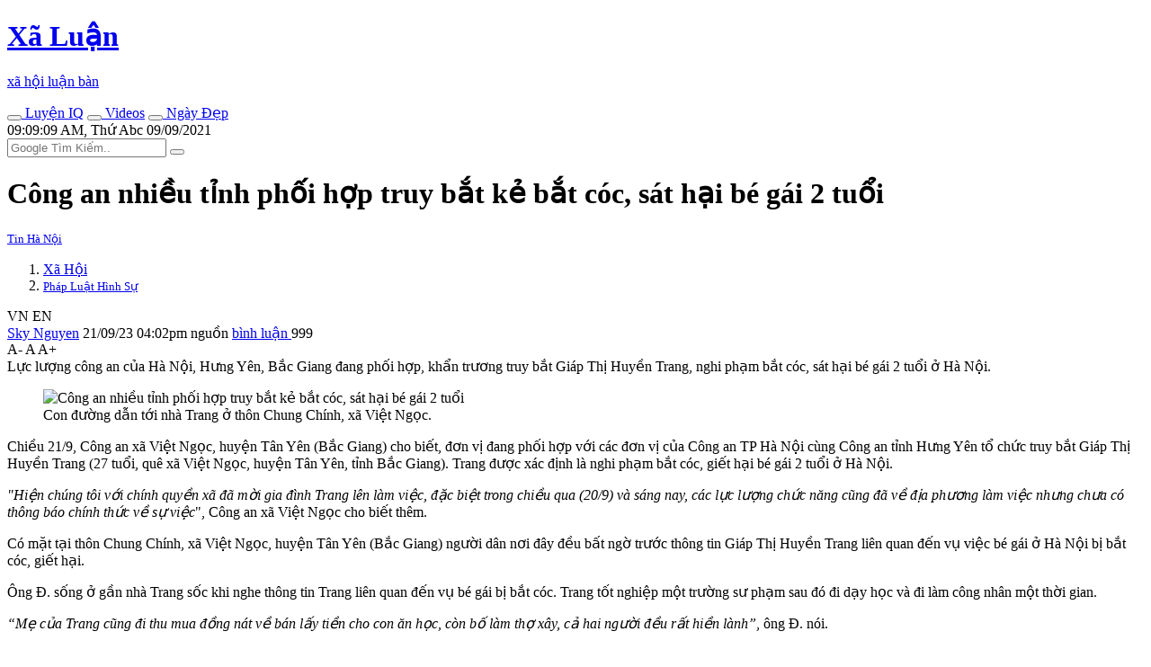

--- FILE ---
content_type: text/html; charset=UTF-8
request_url: https://www.xaluan.com/modules.php?name=News&file=article&sid=3667117
body_size: 11603
content:
<!DOCTYPE html>
<!--[if IE 8 ]><html class="ie ie8" lang="vi_VN"> <![endif]-->
<!--[if (gte IE 9)|!(IE)]><!-->
<html itemscope itemtype="http://schema.org/NewsArticle" itemid="https://www.xaluannews.com/modules.php?name=News&file=article&sid=3667117" xmlns="http://www.w3.org/1999/xhtml" xmlns:og="http://opengraphprotocol.org/schema/" xmlns:fb="http://www.facebook.com/2008/fbml" lang="vi_VN">
<!--<![endif]-->
<head prefix="og: http://ogp.me/ns# fb: http://ogp.me/ns/fb# article: http://ogp.me/ns/article#">
<meta name="viewport" content="width=device-width, initial-scale=1.0, minimum-scale=1.0, maximum-scale=5.0"/>
<meta charset="UTF-8"/>
<meta name="theme-color" content="#EA3328">
<meta http-equiv="audience" content="General">
<meta http-equiv="cache-control" content="public">
<meta http-equiv="x-dns-prefetch-control" content="on">
<meta http-equiv="X-UA-Compatible" content="IE=edge,chrome=1"/>
<meta name="rating" content="general">
<meta name="distribution" content="global">
<meta name="copyright" content="Copyright (c) by XALUAN Tin Nóng">
<meta name="generator" content="XALUAN Tin Nóng Copyright (c) 2006, News and Publisher">

<meta name="verify-v1" content="4oHIHdLOrcICwVRxw+USU+j8C4nSAlZp2KiQU6qH++o="/>
<link rel="alternate" type="application/rss+xml" title="News Feed" href="/Home.rss">
<link rel="manifest" href="/manifest.json">

<meta name="google-play-app" content="app-id=com.xaluanwww">
<link rel="android-touch-icon" href="/mobile/images/apple-touch-icon-precomposed.png"/>

<meta name="apple-itunes-app" content="app-id=452490912" />
<meta name="apple-mobile-web-app-capable" content="yes" />
<link rel="apple-touch-icon" href="/mobile/images/apple-touch-icon-precomposed.png" />
<link rel="apple-touch-icon-precomposed" href="/mobile/images/apple-touch-icon-precomposed.png"/>
<link rel="apple-touch-startup-image" href="/mobile/images/startup.jpg"/>
<link rel="shortcut icon" sizes="16x16" href="/favicon.ico" type="image/x-icon"/>
<link rel="icon" sizes="144x144" href="/xlnews/images/logos/x144.png" type="image/png"/>
<meta http-equiv="refresh" content="10800;url=/" />
<meta name="application-name" content="XãLuận News"/>
<meta name="msapplication-TileImage" content="/xlnews/images/logos/x144.png"/>
<meta name="msapplciation-starturl" content="https://www.xaluannews.com">
<meta name="msapplication-config" content="/mobile/images/wintiles/browserconfig.xml"/>

<meta property="fb:app_id" content="1658659817638345" />

<meta itemprop="author" name="author" content="XALUAN Tin Nóng">
<meta property="og:site_name" content="XALUAN Tin Nóng" itemprop="sourceOrganization" name="source" />

<meta name="robots" content="index, follow" />
<meta name="revisit-after" content="270 days" />
<meta name="keywords" content="Công an nhiều tỉnh phối hợp truy bắt kẻ bắt cóc, sát hại bé gái 2 tuổi" />
<meta name="description" itemprop="description" property="og:description" content="Lực lượng công an của Hà Nội, Hưng Yên, Bắc Giang đang phối hợp, khẩn trương truy bắt Giáp Thị Huyền Trang, nghi phạm bắt cóc, sát hại bé gái 2 tuổi ở Hà Nội." />
<meta name="pubdate" itemprop="datePublished" property="og:published_time" content="2023-09-21T03:02:18+00:00"/>
<meta itemprop="genre" name="medium" content="News" />
<meta itemprop="identifier" name="articleid" content="3667117" />
<meta itemprop="alternativeHeadline" name="hdl_p" content="Công an nhiều tỉnh phối hợp truy bắt kẻ bắt cóc, sát hại bé gái 2 tuổi. Pháp Luật Hình Sự" />
<meta itemprop="mainEntityOfPage" content="https://www.xaluannews.com/modules.php?name=News&file=article&sid=3667117" />
<meta itemprop="image" content="https://www.xaluannews.com/images/news/Image/2023/09/21/5650c0694370f9.img.jpg"></meta> 
<meta itemprop="dateModified" content="2023-09-21T03:02:18+00:00" />	
<meta property="og:locale" content="vi_VN" />
<meta property="og:type" content="article" />
<meta property="og:title" content="Công an nhiều tỉnh phối hợp truy bắt kẻ bắt cóc, sát hại bé gái 2 tuổi">
<meta property="og:image" name="xlarge" content="https://www.xaluannews.com/images/news/Image/2023/09/21/5650c0694370f9.img.jpg" />
<meta property="og:url" itemprop="url" content="https://www.xaluannews.com/modules.php?name=News&file=article&sid=3667117" />
<meta property="article:publisher" content="https://www.facebook.com/102479877767483" />
<meta property="article:author" content="https://www.facebook.com/102479877767483" />
<meta property="article:section" content="Xã Hội">
<meta property="article:section2" content="Pháp Luật Hình Sự">
<meta property="article:published_time" content="2023-09-21T03:02:18+00:00" />
<meta property="article:modified_time" content="2023-09-21T03:02:18+00:00" />
<link rel="shortlink" href="https://www.xaluannews.com/article/3667117/" />
<link rel="canonical" href="https://www.xaluannews.com/modules.php?name=News&file=article&sid=3667117" />
<title>Công an nhiều tỉnh phối hợp truy bắt kẻ bắt cóc, sát hại bé gái 2 tuổi</title>

<script type="application/ld+json">{"@context": "https://schema.org",  "@type": "NewsArticle",  "mainEntityOfPage": {"@type": "WebPage", "@id": "https://www.xaluannews.com/modules.php?name=News&file=article&sid=3667117"}, 
	"headline":"Công an nhiều tỉnh phối hợp truy bắt kẻ bắt cóc, sát hại bé gái 2 tuổi", "url":"https://www.xaluannews.com/modules.php?name=News&file=article&sid=3667117", 
	"image":{"@type":"ImageObject", "url":"https://www.xaluannews.com/images/news/Image/2023/09/21/5650c0694370f9.img.jpg"},
	"dateCreated":"2023-09-21T03:02:18+00:00", "datePublished": "2023-09-21T03:02:18+00:00",  "dateModified": "2023-09-21T03:02:18+00:00",
	"author": {"@type": "Person", "name": "Sky Nguyễn"},
	"publisher": {"@type": "Organization", "name": "XALUAN Tin Nóng", "legalName" : "Xã Luận News", "url":"https://www.xaluannews.com", "foundingDate": "2006", "founders": [ { "@type": "Person", "name": "Ben NGUYEN" }],
    "logo": {"@type": "ImageObject", "url": "https://www.xaluannews.com/images/logo192x192.png"}},
	"description": "Lực lượng công an của Hà Nội, Hưng Yên, Bắc Giang đang phối hợp, khẩn trương truy bắt Giáp Thị Huyền Trang, nghi phạm bắt cóc, sát hại bé gái 2 tuổi ở Hà Nội. "}
</script>

<link rel="dns-prefetch" href="https://www.google-analytics.com" crossorigin="anonymous">
<link rel="preconnect" href="https://fonts.googleapis.com" crossorigin>
<link rel="preconnect" href="https://fonts.gstatic.com" crossorigin>
<link rel="dns-prefetch" href="https://cdn.xaluannews.com" crossorigin="anonymous">
<link rel="preload" as="font" type="font/ttf" href="https://cdn.xaluannews.com/xlnews/css/fonts/fontawesome/fonts/Font-Awesome.ttf" crossorigin>
<link rel="preload" as="font" type="font/ttf" href="https://fonts.gstatic.com/s/robotoslab/v23/BngMUXZYTXPIvIBgJJSb6ufC5qW54A.woff2" crossorigin>
<link rel="preload" as="font" type="font/ttf" href="https://fonts.gstatic.com/s/robotoslab/v23/BngMUXZYTXPIvIBgJJSb6ufD5qW54A.woff2" crossorigin>
<link rel="preload" as="font" type="font/ttf" href="https://fonts.gstatic.com/s/robotoslab/v23/BngMUXZYTXPIvIBgJJSb6ufN5qU.woff2" crossorigin>
<link rel="stylesheet" type="text/css" href="https://cdn.xaluannews.com/xlnews/css/styles.bs.ws.min.04.css">
<script async src="https://www.googletagmanager.com/gtag/js?id=G-XYRDSY1783"></script>
<script>
	window.dataLayer = window.dataLayer || [];
	function gtag(){dataLayer.push(arguments);}
	gtag("js", new Date());
	gtag("config", "G-XYRDSY1783");
</script>

<script>var xlArticle = {sid:3667117, topicid:5, catid:2, aid:"Sky", time:"2023-09-21 16:02:18", counter:2057, type:0, media:0, censor:0, noads:false};
var sourcewlist = ""; var source_url = "aHR0cHM6Ly9iYW9tb2kuY29tL2NvbmctYW4tbmhpZXUtdGluaC1waG9pLWhvcC10cnV5LWJhdC1rZS1iYXQtY29jLXNhdC1oYWktYmUtZ2FpLTItdHVvaS9jLzQ2OTkwOTQ1LmVwaQ==";
</script>

<script>var noadspage=false;</script>
<script src="https://cdn.xaluannews.com/xlnews/js/jquery.bootstrap.main.js" id="jquerybootstrap"></script>
</head>
<body class="bg-white">
	<header class="xl-header-fixed col-sm-12 col-lg-2 float-left fixed-top">

		<!-- Start: Xl header logo  -->   
		<div class="xl-header-logo-row desktop-logo">
			<div class="header-logo font-logo">
				<a href="/">				
					<h1 class="text-logo font-weight-bold text-center m-0">Xã Luận</h1>
					<p class="slogan text-center font-weight-bold text-dark mb-0">xã hội luận bàn</p>
				</a>
			</div>
		</div><!-- End: Xl header logo  --> 

		<!-- Start: Header mobile  -->
		<div id="menu-header-mobi" class="xl-header-mobile">
			
		</div><script>menuHeaderMobi();</script><!-- End: Header mobile  -->	

		<!-- Start: Header main menu -->
		<div class="sidebar-main-menu h-100">
            <!-- Start: Category nav -->
			<nav id="menu-main-side" class="category-nav primary-nav overflow-auto h-100 pb-4">
				
            </nav><script>menuMainSide();</script><!-- End: Category nav -->
        </div><!-- End: Header main menu -->
	</header>

	<!-- Start: Xl Site header  -->  
	<div class="xl-site-header col-sm-12 col-lg-10 float-lg-right mb-3 clearfix border-brown notranslate" translate="no">

        <!-- Start: Site ads header -->   
		<div class="section-ads row py-2 mt-5 mt-lg-0">
			<section class="text-center w-100 clearfix" id="adheader">

	<div id="sl_header" class="mx-auto ads-mw" style=""></div>
	<script> <!-- header ads article -->
	if(xlGad["header"] && isMobile){
	document.getElementById("sl_header").innerHTML = '<ins class="adsbygoogle" style="display:block; margin: 0 auto; min-height: 152px;" data-full-width-responsive="true" data-ad-format="' 
	+ xlGad["header_fomat"] + '" data-ad-client="' + xlGad["client"] + '" data-ad-slot="' + xlGad["header"] + '"></ins>';	
	(adsbygoogle = window.adsbygoogle || []).push({ });
	}
	</script>
	    	</section>
		</div><!-- End: Site ads header -->   
        
        <!-- Start: Xl header content  -->   
		<div class="xl-header-content d-flex py-2">

            <!-- Start: Top new host -->
        	<div class="top-new-host flex-grow-1 d-lg-flex">
        		<div class="menu-horizontal d-flex justify-content-center text-uppercase font-weight-bold">
            		<a href="/pages.php?p=game" class="link-term float-left mr-3" data-tooltip="on" title="Chơi game rèn trí não!"><button aria-label="IQ Games" class="btn btn-light btn-circle rounded-circle mr-1"><i class="fas fa-user-graduate text-danger"></i></button>
					 Luyện IQ</a>
            		<a href="/pages.php?p=vid" class="link-term float-left mr-3" data-tooltip="on" title="Những videos clip hay nhất hôm nay"><button aria-label="Popular Videos" class="btn btn-light btn-circle rounded-circle mr-1"><i class="fas fa-video text-info"></i></button>
					 Videos</a>
            		<a href="#xl-modaldate" class="link-term float-left mr-3" id="xl-modaldate" data-toggle="modal" data-target="#modalTemplate" data-tooltip="on" title="Lịch Âm, Tìm ngày đẹp, Ngày lễ, Giờ đẹp"><button aria-label="Lunar Calendar" class="btn btn-light btn-circle rounded-circle mr-1"><i class="fas fa-calendar-alt text-success"></i></button>
					 Ngày Đẹp</a>
            	</div>
        	</div><!-- End: Top new host -->

            <!-- Start: Xl header right  -->    
            <div class="xl-header-right d-none d-lg-flex">
            	<div class="xl-today float-left d-none d-xl-block">
            		<i class="fas fa-alarm"></i><div id="XlClock" class="XlClock">09:09:09 AM, Thứ Abc 09/09/2021</div>
            	</div>

            	<div class="xl-search-form float-right of-hidden" itemscope itemtype="http://schema.org/WebSite">
					<meta itemprop="url" content="https://www.xaluannews.com"/>					
					<form itemprop="potentialAction" itemscope itemtype="http://schema.org/SearchAction" action="/search.php" target="_blank" style="height: 100%;">
						<meta itemprop="target" content="https://www.xaluannews.com/search.php?q={q}"/>
						<input type="hidden" value="010476972283472804637:tnoe_pa9f4e" name="cx"> 
						<input type="hidden" value="UTF-8" name="ie">
						<input type="hidden" value="FORID:10" name="cof">
						<input itemprop="query-input" type="text" placeholder="Google Tìm Kiếm.." name="q" required>
						<button class="bt-search" type="submit" name="sa"><i class="fas fa-search"></i></button>
					</form>
				</div>
            </div><!-- End: Xlheader right  -->   
		</div><!-- End: Xl header content  -->   
        
        <!-- Start: weather new  -->    
		<div id="menu-header-weather" class="xl-weather-new float-left mt-1 border-brown">
			
		</div><script>menuHeaderWeather();</script><!-- End: weather new  -->
	</div><!-- End: Xl Site header  --> 

	<section id="alertmessage" class="alertmessage col-sm-12 col-lg-10 float-lg-right clearfix"></section>
	
	<!-- Start: Xl main wrapper  -->  
    <div class="xl-main-wrapper col-sm-12 col-lg-10 float-right">
        
        <!-- Start: Xl main content  -->  
    	<div class="main-content row" id="mainContent">
		
			<!-- Start: xl big module main -->
    		<div class="xl-block-main col-12 col-lg xl-lg-w70 clearfix">
                <!-- Start: Post entry title -->	
				<h1 class="entry-title mb-3 clearfix" itemprop="headline">Công an nhiều tỉnh phối hợp truy bắt kẻ bắt cóc, sát hại bé gái 2 tuổi</h1><!-- End: Post entry title -->	
				
				<!-- Start: Post entry meta -->	
				<div class="entry-meta mb-2 clearfix">
					<div class="tab-adress"><i class="fas fa-map-marker-alt text-blue"></i> <small class="text-uppercase font-weight-bold"> <a href="/modules.php?name=News&file=topic&topicid=76" class="link-title text-brown">Tin Hà Nội</a></small></div>
				</div><!-- End: Post entry meta -->
                <!--Start: Breadcrumb -->
				<nav aria-label="breadcrumb" class="clearfix pb-2 row align-items-end">
				  <ol class="breadcrumb bg-none py-0 my-0 pr-0 col-10 col-md-6">
					<li class="breadcrumb-item"><a href="/modules.php?name=News&file=category&catid=2" class="text-uppercase font-weight-bold">Xã Hội</a></li>
					<li class="breadcrumb-item" aria-current="page"><small><a href="/modules.php?name=News&file=topic&topicid=5" class="text-uppercase font-weight-bold">Pháp Luật Hình Sự</a></small></li>
				  </ol>
				  <div id="google_translate_toggle" class="py-0 my-0 pl-0 col-2 col-md-6 text-right font-weight-bold text-secondary" style="cursor: pointer;"><span class="xl-xs-dnone">VN </span><i class="fas fa-headphones"> </i><span> EN </span></div>
				  
				</nav><!--End: Breadcrumb -->
				
                <!-- Start: Details meta -->	 
                <div class="details-meta py-2 border-top border-bottom w-100 mb-3 clearfix">
                    <!-- Start: Meta left -->	
					<div class="meta-left float-left">
						<span class="xl-xs-dnone">
							<i class="fas fa-user-graduate mx-1"></i><a href="#author/Sky">Sky Nguyen</a> 
						</span>
						<i class="fas fa-pen-alt mx-1"></i>
						<time datetime="2023-09-21T03:02:18+00:00" class="mr-2">21/09/23 04:02pm </time>
						<!--googleoff: index-->
						<span class="source xl-xs-dnone"><span style="" class="sourcewlist pr-2 text-lowercase"><i class="fas fa-link"></i> nguồn</span></span>
						<a href="javascript:$('html,body').animate({scrollTop: $('#xlcomments_gr').offset().top},'medium');" class="comment xl-xs-dnone">
							<i class="fas fa-facebook-official text-primary"></i> 
							<!-- <span class="fb-comments-count soccial_act" data-href="https://www.xaluannews.com/modules.php?name=News&file=article&sid=3667117">..</span>-->
							bình luận
						</a><!--googleon: index-->
						<i class="fas fa-book-reader ml-1 text-brown"></i> <span id="onlinecounter" class="btn badge badge-pill badge-warning">999</span>
					</div><!-- End: Meta left -->		

                    <!-- End: Post font size -->	
					<div class="post-font-size float-right">
						<span class="jfontsize-button font-weight-bold" id="jfontsize-minus" style="cursor: pointer;">A-</span>
						<span class="jfontsize-button font-weight-bold" id="jfontsize-default" style="cursor: pointer;">A </span>
						<span class="jfontsize-button font-weight-bold" id="jfontsize-plus" style="cursor: pointer;">A+</span>
					</div><!-- End: Post font size-->	
				</div><!-- End: Details meta -->
					
				<!-- Start: xl rw -->	 
				<div class="xl-rw-post jfontsizect clearfix" itemprop="articleBody">

					<!-- Start: Home-text -->
					<div class="xl-home-text text-justify mb-4 one-letter-brown" id="home-text">
                        Lực lượng công an của Hà Nội, Hưng Yên, Bắc Giang đang phối hợp, khẩn trương truy bắt Giáp Thị Huyền Trang, nghi phạm bắt cóc, sát hại bé gái 2 tuổi ở Hà Nội.
					</div><!-- End: Home-text -->
					
					<!-- Start: Home-image -->
					<figure class="figure d-block text-center" id="home-image">
			<img src="https://cdn.xaluannews.com/images/news/Image/2023/09/21/5650c0694370f9.img.jpg" class="figure-img img-fluid mb-2" alt="Công an nhiều tỉnh phối hợp truy bắt kẻ bắt cóc, sát hại bé gái 2 tuổi" width="600" height="337" loading="lazy" id="home-img">
			<figcaption class="figure-caption text-dark"><i class="fas fa-camera"></i> Con đường dẫn tới nhà Trang ở thôn Chung Chính, xã Việt Ngọc.</figcaption>
		</figure><!-- End: Home-image -->
					
					<section class="section-ads row clearfix mb-3" id="adarticle_underimg">
						<div class="text-center mx-auto w-100">

	<div id="sl_underimg" class="mx-auto mb-3 ads-mw" style=""></div>  
	<script> <!-- Responsive under img underimg --> 
	if(xlGad["underimg"]){
	document.getElementById("sl_underimg").innerHTML = '<ins class="adsbygoogle" style="display:block" data-ad-format="auto" data-ad-client="' 
		  + xlGad["client"] + '" data-ad-slot="' + xlGad["underimg"] + '"></ins>';	
	(adsbygoogle = window.adsbygoogle || []).push({ });
	}
	</script>
						</div>
					</section>

										
					<!-- Start: Body-text -->
					<div class="xl-body-text" id="body-text">
						<p>Chiều 21/9, Công an xã Việt Ngọc, huyện Tân Yên (Bắc Giang) cho biết, đơn vị đang phối hợp với các đơn vị của Công an TP Hà Nội cùng Công an tỉnh Hưng Yên tổ chức truy bắt Giáp Thị Huyền Trang (27 tuổi, quê xã Việt Ngọc, huyện Tân Yên, tỉnh Bắc Giang). Trang được xác định là nghi phạm bắt cóc, giết hại bé gái 2 tuổi ở Hà Nội.</p>
<p><i>"Hiện chúng tôi với chính quyền xã đã mời gia đình Trang lên làm việc, đặc biệt trong chiều qua (20/9) và sáng nay, các lực lượng chức năng cũng đã về địa phương làm việc nhưng chưa có thông báo chính thức về sự việc</i>", Công an xã Việt Ngọc cho biết thêm.</p>
<p>Có mặt tại thôn Chung Chính, xã Việt Ngọc, huyện Tân Yên (Bắc Giang) người dân nơi đây đều bất ngờ trước thông tin Giáp Thị Huyền Trang liên quan đến vụ việc bé gái ở Hà Nội bị bắt cóc, giết hại.</p>
<p>Ông Đ. sống ở gần nhà Trang sốc khi nghe thông tin Trang liên quan đến vụ bé gái bị bắt cóc. Trang tốt nghiệp một trường sư phạm sau đó đi dạy học và đi làm công nhân một thời gian.</p>
<p><i>“Mẹ của Trang cũng đi thu mua đồng nát về bán lấy tiền cho con ăn học, còn bố làm thợ xây, cả hai người đều rất hiền lành”</i>, ông Đ. nói.</p>
<p>Vị này cho biết Trang là chị cả trong gia đình có 3 người con (hai gái, một trai), Trang chưa lập gia đình.</p>
<p><img alt="" loading="lazy" src="https://cdn.xaluannews.com/images/news/Image/2023/09/21/c2t5_8e741e57c71a2e44770b.jpg.webp"></p><section class="section-ads row clearfix mb-3" id="adinarticleC">
	<div id="sl_inarticleC" class="mx-auto w-100 ads-mw" style=""></div>
	<script><!-- Native in articleC -->
	if(xlGad["in_Marticle"]){
	document.getElementById("sl_inarticleC").innerHTML = '<ins class="adsbygoogle" style="display:block" data-ad-format="auto" data-ad-layout="in-article" data-ad-client="' 
		  + xlGad["client"] + '" data-ad-slot="' + xlGad["in_Marticle"] + '"></ins>';
	(adsbygoogle = window.adsbygoogle || []).push({ });
	}
	</script>
	</section>
<p><i>Người dân thôn Chung Chính, xã Việt Ngọc bất ngờ trước thông tin Giáp Thị Huyền Trang liên quan đến vụ việc bé gái ở Hà Nội bị bắt cóc, giết hại.</i></p>
<p>Còn bà G.T.M. (hàng xóm nhà Trang) cho hay, Trang đi suốt không thường xuyên ở nhà. Thời gian trước Trang dính vào nợ nần với số tiền lớn, mẹ đã từng phải trả thay cho Trang hàng trăm triệu đồng.</p>
<p>Chia sẻ với phóng viên, ông N.V.H. (47 tuổi, sống gần nhà Trang) kể, Trang học và tốt nghiệp ngành sư phạm. Sau khi ra trường, trong khoảng 3 năm, cô gái này dạy học tại một trường cấp 3 ở địa phương. Do lương giáo viên hợp đồng thấp nên năm 2021, Trang bỏ nghề rồi xuống Bắc Ninh làm công ty ở khu công nghiệp.</p>
<p>Ông H. không dám nghĩ rằng cô gái gần nhà chính là nghi phạm bắt cóc, sát hại bé gái 2 tuổi tại huyện Gia Lâm.<i> "Giờ khổ nhất là bố mẹ, nuôi bao năm ăn học chưa một ngày báo đáp giờ lại gây ra họa khiến cả gia đình khổ sở</i>", ông H. nói.</p>
<p><img alt="" loading="lazy" src="https://cdn.xaluannews.com/images/news/Image/2023/09/21/c2t5_5f02cc21156cfc32a57d.jpg.webp"></p><section class="section-ads row clearfix mb-3" id="adinarticleB">
	<div id="sl_inarticleB" class="mx-auto w-100 ads-mw" style=""></div>
	<script><!-- Native in articleB -->
	if(xlGad["in_Marticle"]){
	document.getElementById("sl_inarticleB").innerHTML = '<ins class="adsbygoogle" style="display:block" data-ad-format="auto" data-ad-layout="in-article" data-ad-client="' 
		  + xlGad["client"] + '" data-ad-slot="' + xlGad["in_Marticle"] + '"></ins>';
	(adsbygoogle = window.adsbygoogle || []).push({ });
	}
	</script>
	</section>
<p><i>Căn nhà của bố mẹ Trang luôn đóng kín cổng từ khi xảy ra sự việc.</i></p>
<p>Trong khi đó, bà Y. (hàng xóm) cũng nhận xét, khi còn sinh sống, làm việc tại địa phương, Trang không có điều tiếng gì. Con trai lớn của bà Y. cũng từng được Trang dạy học. Trong suốt 3 năm dạy dỗ con trai mình, bà Y. đánh giá Trang trên cương vị giáo viên là rất nghiêm khắc, quan tâm học sinh.</p>
<p>Theo bà Y., năm 2021, Trang rời quê xuống Bắc Ninh làm công nhân. Đến khoảng tháng 4/2023, Trang đi Hà Nội, nhận đưa đón học sinh. Từ đó trở đi, mọi người tại thôn Chung Chính cũng không thấy Trang về quê.</p>
<p>Đến khoảng 15h ngày 20/9, qua mạng xã hội và truyền hình, bà Y. cũng đọc được tin có một vụ bắt cóc tống tiền ở Hà Nội, nạn nhân là một bé gái 2 tuổi đã bị giết ở Hưng Yên. Tuy nhiên, điều làm bà và người dân nơi đây bất ngờ hơn là hình ảnh nghi phạm gây án lại chính là Giáp Thị Huyền Trang - người từng là cô giáo của con trai bà.</p>
<p><i>"Nhìn ảnh chân dung nó, tôi nhận ra ngay. Nhưng đến bây giờ, tôi vẫn hy vọng Trang không làm vậy. Nếu thật thì khổ thân bố mẹ nó lắm. Bố mẹ nó hiền lành, chất phác lắm",</i> bà Y. tâm sự.</p><section class="section-ads row clearfix mb-3" id="adinarticleA">
	<div id="sl_inarticleA" class="mx-auto w-100 ads-mw" style=""></div>
	<script><!-- Native in articleA -->
	if(xlGad["in_Marticle"]){
	document.getElementById("sl_inarticleA").innerHTML = '<ins class="adsbygoogle" style="display:block" data-ad-format="auto" data-ad-layout="in-article" data-ad-client="' 
		  + xlGad["client"] + '" data-ad-slot="' + xlGad["in_Marticle"] + '"></ins>';
	(adsbygoogle = window.adsbygoogle || []).push({ });
	}
	</script>
	</section>
<p><img alt="" loading="lazy" src="https://cdn.xaluannews.com/images/news/Image/2023/09/21/c2t5_886d1a4ec3032a5d7312.jpg.webp"></p>
<p><i>UBND xã Việt Ngọc, huyện Tân Yên, Bắc Giang.</i></p>
<p>Ông Trần Công Việt (Chủ tịch UBND xã Việt Ngọc) cho biết, gia đình Giáp Thị Huyền Trang có 3 chị em, Trang là con cả.</p>
<p>"<i>Chúng tôi cũng như người dân ở đây bất ngờ trước thông tin Giáp Thị Huyền Trang liên quan đến vụ việc cháu gái 2 tuổi ở Hà Nội bị bắt cóc và giết hại. Ở địa phương, Trang chưa có điều tiếng hay tiền án, tiền sự. Bố mẹ Trang là người thuần nông, chịu khó làm ăn và có nhiều đóng góp cho địa phương"</i>, ông Việt cho biết.</p><section class="section-ads row clearfix mb-3" id="adinarticle">
	<div id="sl_inarticle" class="mx-auto w-100 ads-mw" style=""></div>
	<script><!-- Native in article -->
	if(xlGad["in_Marticle"]){
	document.getElementById("sl_inarticle").innerHTML = '<ins class="adsbygoogle" style="display:block; text-align:center;" data-ad-format="auto" data-ad-layout="in-article" data-ad-client="' 
		  + xlGad["client"] + '" data-ad-slot="' + xlGad["in_Marticle"] + '"></ins>';
	(adsbygoogle = window.adsbygoogle || []).push({ });
	}
	</script>
	</section>
<p>Trước đó, ngày 19/9, Công an tỉnh Hưng Yên nhận thông tin từ Công an huyện Gia Lâm (Hà Nội) đề nghị hỗ trợ, điều tra một vụ bắt cóc trẻ em. nạn nhân là một bé gái 2 tuổi.</p>
<p>Đến sáng 20/9, lực lượng chức năng tìm thấy th‌i th‌ể cháu bé tại thôn Đồng Quê, xã Mễ Sở, huyện Văn Giang (Hưng Yên).</p>
<p>Nghi phạm bắt cóc cháu bé là Giáp Thị Huyền Trang - từng là người giúp việc gia đình. Sau khi thôi giúp việc, người nhà vẫn thuê Trang đưa đón cháu bé đi nhà trẻ. Ngày 19/9, Trang bắt cóc cháu bé, đòi tiền chuộc của gia đình nạn nhân 1,5 tỷ đồng và đã được đưa 350 triệu đồng.</p>
					</div><!-- End: Body-text -->
					
					<!-- Start: Article Source -->
					<div class="article-source flex-s-s mb-2">
						<span class="f1-s-12 mr-2"><a class="text-dark" href="//www.xaluan.com/modules.php?name=News&file=article&sid=3667117">Nguồn Tin:</a></span> <!--googleoff: index--><span style="" class="sourcewlist text-lowercase"></span>
						<div id="xllike2" class="fb-like float-right" data-href="" data-width="120" data-layout="button_count" data-action="like" data-size="large" data-share="false"></div><!--googleon: index-->
					</div><!-- End: Article Source -->     
				</div>  

				<section class="section-ads row clearfix mb-3"id="adarticle_end">
					<div class="text-center mx-auto w-100">

	<div id="sl_endart" class="mx-auto w-100 ads-mw" style="display:block;"></div> 
	<script> <!-- Reponsive mobile horizontal midle article endart -->
	if(xlGad["endart"]){
	document.getElementById("sl_endart").innerHTML = '<ins class="adsbygoogle" style="display:block;" data-ad-format="auto" data-ad-client="' 
		  + xlGad["client"] + '" data-ad-slot="' + xlGad["endart"] + '"></ins>';	
	(adsbygoogle = window.adsbygoogle || []).push({ });
	}
	</script>
					</div>
				</section>

								<!-- Start: Related-chainB -->  
				<div class="details-morenews py-2 mb-2 bg-light clearfix a-blue">
					<h6 class="title text-uppercase px-3">Tin liên quan: <i class="fas fa-quote-right ml-1 text-brown"></i><i class="text-light"> id: 15477</i><i class="fas fa-angle-double-down float-right morenews-toggle"></i></h6>
					<ol class="xl-list-scrollbar-white mx-3" reversed>
						<li class="xl-bor-dark"><a href="/modules.php?name=News&file=article&sid=3667243">Tiến sĩ tội phạm học phân tích vụ bắt cóc, sát hại bé gái 21 tháng tuổi</a></li><li class="xl-bor-dark"><a href="/modules.php?name=News&file=article&sid=3667162">Khởi tố người giúp việc bắt cóc, sát hại bé gái 2 tuổi<i class="fas fa-paperclip text-warning small ml-1"></i></a></li><li class="xl-bor-dark"><a href="/modules.php?name=News&file=article&sid=3667120">Bé gái 2 tuổi bị bắt cóc, sát hại: Đưa mẹ nghi phạm đi xét nghiệm ADN</a></li><li class="xl-bor-dark"><a href="/modules.php?name=News&file=article&sid=3667026">Kẻ bắt cóc, sát hại bé gái 2 tuổi ở Hà Nội có thể đối mặt với nhiều tội danh</a></li>					</ol>
				</div><!-- End: Related-chainB -->
				
				<!-- Start: Like share bottom -->	
				<div class="details-meta clearfix w-100 mb-4" id="nav-like-share">
					<!--A2HS-button-->
					<!--NAV-button-group-->
				</div><!-- End: Like share bottom -->
				
				<!-- Start: Posts same topic -->
				<div class="xl-related-news-post w-100 mb-2 clearfix hover-text-brown">
					<div class="header-title position-relative mb-3 text-uppercase text-center text-md-left">
						<a class="position-relative bg-white px-1 pl-md-0 pr-md-3 text-brown" href="/modules.php?name=News&file=topic&topicid=5">MỚI: Pháp Luật Hình Sự</a>
					</div>

					<div class="row" id="pass-articles-list">
						 <!-- Start: post item-->	
					    <article class="post-item col-sm-6 mb-2 xl-has-img">
					    	<a href="/modules.php?name=News&file=article&sid=3667116" class="d-block h-100">
								<figure class="w-img100 float-right ml-3 mr-0 float-sm-left ml-sm-0 mr-sm-3 mb-1 ripple">
									<span class="post-thumbnail d-block overflow-hidden position-relative">
										<img loading="lazy" class="lazyload" data-src="https://cdn.xaluannews.com/images/news/Image/2023/09/21/small_8650c06494c4f9.img.jpg" src="/xlnews/images/1x1.png">
									</span>
								</figure>
								
							<div class="meta-top">
								<span class="px-2 bg-danger text-white float-left position-relative d-table mr-2">
									<i class="fas fa-bg-pulse fa-pulse mr-1"></i>Hot
								</span>
								<i class="fas fa-fire mr-1 text-danger"></i>
							</div>
								<h5 class="post-title mb-2 xl-text-cut3">
									Bà Nguyễn Phương Hằng bị đề nghị từ 3-4 năm tù
								</h5>
							</a>	
					    </article><!-- End: post item--><!-- Start: post item-->	
					    <article class="post-item col-sm-6 mb-2 xl-has-img">
					    	<a href="/modules.php?name=News&file=article&sid=3667080" class="d-block h-100">
								<figure class="w-img100 float-right ml-3 mr-0 float-sm-left ml-sm-0 mr-sm-3 mb-1 ripple">
									<span class="post-thumbnail d-block overflow-hidden position-relative">
										<img loading="lazy" class="lazyload" data-src="https://cdn.xaluannews.com/images/news/Image/2023/09/21/small_1650bf156e4a22.img.jpg" src="/xlnews/images/1x1.png">
									</span>
								</figure>
								
								<h5 class="post-title mb-2 xl-text-cut3">
									Đối tượng dùng súng cướp tiệm vàng ở Huế lãnh 8 năm 3 tháng tù
								</h5>
							</a>	
					    </article><!-- End: post item--><!-- Start: post item-->	
					    <article class="post-item col-sm-6 mb-2 xl-has-img">
					    	<a href="/modules.php?name=News&file=article&sid=3667076" class="d-block h-100">
								<figure class="w-img100 float-right ml-3 mr-0 float-sm-left ml-sm-0 mr-sm-3 mb-1 ripple">
									<span class="post-thumbnail d-block overflow-hidden position-relative">
										<img loading="lazy" class="lazyload" data-src="https://cdn.xaluannews.com/images/news/Image/2023/09/21/small_7650beac3aa700.img.jpg" src="/xlnews/images/1x1.png">
									</span>
								</figure>
								
							<div class="meta-top">
								<span class="px-2 bg-brown text-white float-left position-relative d-table mr-2">
									<i class="fas fa-bg-pulse fa-pulse mr-1"></i>UP
								</span>
								<i class="fas fa-comments mr-1 text-brown"></i>
							</div>
								<h5 class="post-title mb-2 xl-text-cut3">
									Bà Nguyễn Phương Hằng không xin lỗi Đàm Vĩnh Hưng, Vy Oanh, vì tạm giam “18 tháng đã quá đắt”
								</h5>
							</a>	
					    </article><!-- End: post item--><!-- Start: post item-->	
					    <article class="post-item col-sm-6 mb-2 xl-has-img">
					    	<a href="/modules.php?name=News&file=article&sid=3667074" class="d-block h-100" id="navnextpostUrl">
								<figure class="w-img100 float-right ml-3 mr-0 float-sm-left ml-sm-0 mr-sm-3 mb-1 ripple">
									<span class="post-thumbnail d-block overflow-hidden position-relative">
										<img loading="lazy" class="lazyload" data-src="https://cdn.xaluannews.com/images/news/Image/2023/09/21/small_7650ba85246576.img.jpg" src="/xlnews/images/1x1.png">
									</span>
								</figure>
								
							<div class="meta-top">
								<span class="px-2 bg-danger text-white float-left position-relative d-table mr-2">
									<i class="fas fa-bg-pulse fa-pulse mr-1"></i>Hot
								</span>
								<i class="fas fa-fire mr-1 text-danger"></i>
							</div>
								<h5 class="post-title mb-2 xl-text-cut3">
									Đàm Vĩnh Hưng, Vy Oanh tới phiên tòa xét xử Nguyễn Phương Hằng
								</h5>
							</a>	
					    </article><!-- End: post item-->					</div>
				</div><!-- End: Posts same topic -->

				<!-- Start: Leave a comment -->
				<div id="xlcomments_gr" class="leave-comment w-100 mb-3 clearfix">
					<div class="pb-3">
						<button type="button" aria-label="Send Smg" class="btn btn-primary btn-sm float-right ml-1" style="font-size: 75%;font-weight: bold;" onclick="sendMessenger(window.location.href);"><i class="fas fa-comment text-white"></i> Gửi Msg</button> 
						<div id="xllike" class="fb-like float-right" data-href="" data-width="160" data-layout="button_count" data-action="like" data-size="large" data-share="true"></div>
					</div>
										<div id="xlcomments" class="fb-comments w-100" data-href="https://xaluan.com/modules.php?name=News&file=article&sid=3667117" data-width="100%" data-numposts="5"></div>
									</div><!-- End: Leave a comment -->
				
				<section class="section-ads row clearfix mb-3" id="adarticle_footer">
					<div class="text-center mx-auto w-100">

	<div id="sl_footart" class="mx-auto w-100 ads-mw" style=""></div>
	<script> <!-- Resonsive mobile bottom footart -->
	if(xlGad["footart"]){
	document.getElementById("sl_footart").innerHTML = '<ins class="adsbygoogle" style="display:block;" data-ad-format="auto" data-ad-client="' 
		  + xlGad["client"] + '" data-ad-slot="' + xlGad["footart"] + '"></ins>';	
	(adsbygoogle = window.adsbygoogle || []).push({ });
	}
	</script>
					</div>
				</section>

				<!-- Start: Posts same category -->
				<div class="posts-same-category clearfix w-100 mb-3 hover-text-brown">

					<div class="header-title position-relative mb-3 mt-4 text-uppercase text-center text-md-left">
						<a class="position-relative bg-white px-1 pl-md-0 pr-md-3 text-brown" href="/modules.php?name=News&file=category&catid=2">
						HOT: Xã Hội : 21/09/2023</a>
					</div>
					<!-- Start: category post -->  
					<div class="category-post mb-3 row">
					<!-- Start: first category post -->  
							
							<!-- Start: post item-->	
						    <article class="post-item col-6 col-sm-3 mb-3">
						    	<a href="/modules.php?name=News&file=article&sid=3667032" class="d-table h-100">
									<figure class="post-thumbnail overflow-hidden position-relative mb-3 ripple">
										<img loading="lazy" class="lazyload" data-src="https://cdn.xaluannews.com/images/news/Image/2023/09/21/small_8650b9cba3baee.img.jpg">
									</figure>
									<h5 class="post-title"> 
										Vụ 140 người bị ngộ độc: Chủ tiệm bánh mì Phượng lên tiếng
									</h5>
								</a>	
	                        </article><!-- End: post item-->
	
							<!-- Start: post item-->	
						    <article class="post-item col-6 col-sm-3 mb-3">
						    	<a href="/modules.php?name=News&file=article&sid=3667084" class="d-table h-100">
									<figure class="post-thumbnail overflow-hidden position-relative mb-3 ripple">
										<img loading="lazy" class="lazyload" data-src="https://cdn.xaluannews.com/images/news/Image/2023/09/21/small_1650bf302c1950.img.jpg">
									</figure>
									<h5 class="post-title"> 
										Ra quân kiểm tra an toàn thực phẩm dịp Tết Trung thu
									</h5>
								</a>	
	                        </article><!-- End: post item-->
	
							<!-- Start: post item-->	
						    <article class="post-item col-6 col-sm-3 mb-3">
						    	<a href="/modules.php?name=News&file=article&sid=3667081" class="d-table h-100">
									<figure class="post-thumbnail overflow-hidden position-relative mb-3 ripple">
										<img loading="lazy" class="lazyload" data-src="https://cdn.xaluannews.com/images/news/Image/2023/09/21/small_6650bf1e98003b.img.jpg">
									</figure>
									<h5 class="post-title"> 
										Mưa lớn gần 300mm trút xuống một xã ở Lào Cai
									</h5>
								</a>	
	                        </article><!-- End: post item-->
	
							<!-- Start: post item-->	
						    <article class="post-item col-6 col-sm-3 mb-3">
						    	<a href="/modules.php?name=News&file=article&sid=3667075" class="d-table h-100">
									<figure class="post-thumbnail overflow-hidden position-relative mb-3 ripple">
										<img loading="lazy" class="lazyload" data-src="https://cdn.xaluannews.com/images/news/Image/2023/09/21/small_4650baad9a1754.img.jpg">
									</figure>
									<h5 class="post-title"> 
										Diễn biến đợt nắng nóng ở miền Bắc
									</h5>
								</a>	
	                        </article><!-- End: post item-->
						</div><!-- End: category post -->     
				</div><!-- End: Posts same category --> 

    		</div><!-- End: xl big module main -->

			<!-- Start: Module sidebar -->
			<div class="xl-module-sidebar col-12 col-lg-auto xl-lg-w30 h-auto">

				<!-- Start: xl ads fixed -->
				<section class="section-ads mb-2" id="adright_fixed">
					<div class="text-center mx-auto ads-aside-300 clearfix">

	<div id="sl_adright_fixed" class="text-center mx-auto ads-m-dnone bg-light " style="display:block; width:300px; height:600px;"></div>
	<script>
	if(xlGad["adright_fixed"] && !isMobile){
		document.getElementById("sl_adright_fixed").innerHTML = '<ins class="ads-m-dnone mx-auto adsbygoogle" style="display:inline-block;width:300px;height:600px" data-ad-client="' 
			+ xlGad["client"] + '" data-ad-slot="' + xlGad["adright_fixed"] + '"></ins>';
		(adsbygoogle = window.adsbygoogle || []).push({ });
	}
	</script>
						</div>
				</section><!-- End: xl ads fixed -->

				<!-- Start: xl ads sticky -->
				<div class="xl-sidebar-fixed mb-3">
					<div class="header-title position-relative text-uppercase mb-2 text-brown">
						<span class="position-relative font-weight-bold bg-white pr-3">Video và Bài nổi bật</span>
					</div>
					
					<section class="section-ads" id="adright_sticky">
						<div class="text-center clearfix ads-aside-300">
<!--VIDS POPULAR
<div id="vidpopular" class="bg-light" style="height:300px;">
	<div id="random2dayvideo" class="text-center h-100" style="">
		<div class="spinner-border text-white my-5" role="status">
		  <span class="sr-only">Loading...</span>
		</div><center>Loading video hay nhất..</center>
	</div>
</div>--><!--/VIDS POPULAR-->
 
	<div id="sl_match_sm" class="my-2" style="display:block; height:300px;"></div>
	<script>
	if(xlGad["articleMatch"]){
		document.getElementById("sl_match_sm").innerHTML = 
			'<ins class="adsbygoogle" style="display:block;" data-ad-client="' 
			+ xlGad["client"] + '" data-ad-slot="' + xlGad["articleMatch"] + '" data-ad-format="autorelaxed" data-matched-content-rows-num="3" data-matched-content-columns-num="1" data-matched-content-ui-type="image_sidebyside"></ins>';
		(adsbygoogle = window.adsbygoogle || []).push({ });
	}
	</script>
						</div>
					</section>
				</div><!-- End: xl ads sticky -->

			</div><!-- End: Module sidebar -->
			
		</div><!-- End: Xl main content  -->
	</div><!-- End: Xl main wrapper  -->  



	<!-- Start: Ads end page -->
	<div class="col-sm-12 col-lg-10 float-right">
		<section class="section-ads row py-2 text-center" id="adendpage">
						</section>
	</div><!-- End: Ads end page -->
	
	<!-- Start: Footer -->
	<footer id="footer" class="col-sm-12 col-lg-10 mb-5 float-right">
	</footer><script>menuFooter();</script><!-- End: Footer -->
	
	<!-- Start: Button show menu -->
	<div class="btn-menu-bottom" id="menu-main">
		<span class="fas fa-bars btn-menu-symbol"></span>
	</div><!-- End: Button show menu -->

	<!--Start: Social share -->
	<div class="btn-social-share bg-primary" id="menu-share">
		<span class="fas fa-podcast btn-menu-symbol"></span>
	</div><!--End: Social share -->
	
	<!--Start: Back to last page -->
	<div class="btn-back-to-last d-none" id="menu-goback">
		<span class="fas fa-arrow-circle-left btn-menu-symbol" id="menu-goback-icon"></span>
	</div><!--End: Back last page -->

	<!--Start: Back to top -->
	<div class="btn-back-to-top" id="menu-gotop">
		<span class="fas fa-arrow-circle-down btn-menu-symbol" id="menu-gotop-icon"></span>
	</div><!--End: Back to top -->

	<!--Start: foot script-->
	<section id="scriptholder">

		<!--<script type="text/javascript" src="https://cdn.xaluannews.com/js/xlanalytics.js" async></script>-->
		<!--No Ads and Vid for Bots or offf host video-->
<!--crawler-->	
	</section><!--End: foot script-->
	
<script defer src="https://static.cloudflareinsights.com/beacon.min.js/vcd15cbe7772f49c399c6a5babf22c1241717689176015" integrity="sha512-ZpsOmlRQV6y907TI0dKBHq9Md29nnaEIPlkf84rnaERnq6zvWvPUqr2ft8M1aS28oN72PdrCzSjY4U6VaAw1EQ==" data-cf-beacon='{"version":"2024.11.0","token":"64be300e2c1e4af7a2c2e1babe846272","r":1,"server_timing":{"name":{"cfCacheStatus":true,"cfEdge":true,"cfExtPri":true,"cfL4":true,"cfOrigin":true,"cfSpeedBrain":true},"location_startswith":null}}' crossorigin="anonymous"></script>
</body>
</html>
<!-- page created in 1.74 giây--><!--cached at:27 12 2025 04:39:58 about 3456000 seconds, as 960 hours for: /modules.php?name=News&file=article&sid=3667117--><!-- Now qc full: 0 ; max load: 10 ; curentload: 4.08 -->